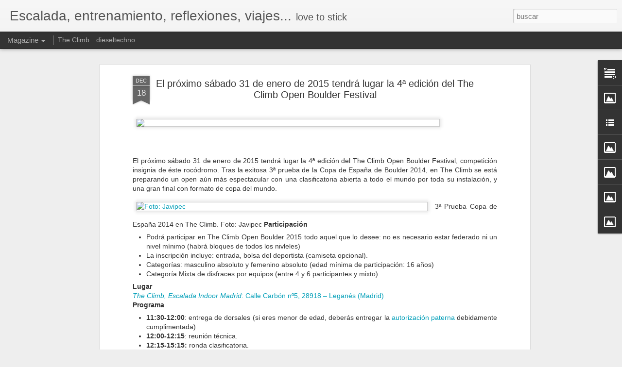

--- FILE ---
content_type: text/javascript; charset=UTF-8
request_url: http://dieselryder.blogspot.com/?v=0&action=initial&widgetId=Image4&responseType=js&xssi_token=AOuZoY59nmN0TegUuqENo4SN9_QnumdVgQ%3A1768613749819
body_size: 414
content:
try {
_WidgetManager._HandleControllerResult('Image4', 'initial',{'title': '', 'width': 250, 'height': 357, 'sourceUrl': 'https://blogger.googleusercontent.com/img/b/R29vZ2xl/AVvXsEgRKZIiTPm_sWTtMefz1Xd7yfSYuCo4pe9r4l_3yqI4qThfjgQlHeXEJtD0kEmhbr0G4nVAFr5ScliEItrAaKITts6PzhWekdqpir1zhCjRkLVCPwyqFcQj14B5WN_avYMBwGlz1SYQwPsJ/s1600/P1070589.jpg', 'caption': '', 'link': '', 'shrinkToFit': false, 'sectionWidth': 250});
} catch (e) {
  if (typeof log != 'undefined') {
    log('HandleControllerResult failed: ' + e);
  }
}


--- FILE ---
content_type: text/javascript; charset=UTF-8
request_url: http://dieselryder.blogspot.com/?v=0&action=initial&widgetId=LinkList1&responseType=js&xssi_token=AOuZoY59nmN0TegUuqENo4SN9_QnumdVgQ%3A1768613749819
body_size: 672
content:
try {
_WidgetManager._HandleControllerResult('LinkList1', 'initial',{'title': 'Webs de referencia', 'sorting': 'none', 'shownum': -1, 'links': [{'name': 'Luis Mu\xf1oz', 'target': 'http://climbingsupport.blogspot.com.es/'}, {'name': 'Rodellar Accomodation', 'target': 'http://www.campingelpuente.com/es/'}, {'name': 'Anatoli Boukreev. Art\xedculo imprescindible en el blog.', 'target': 'http://dieselryder.blogspot.com/2010/08/anatoli-boukreev.html'}, {'name': 'Jerzy Kukuczka', 'target': 'http://dieselryder.blogspot.com/2011/01/jerzy-kukuczka.html'}, {'name': 'the cool hunter', 'target': 'http://www.thecoolhunter.net/'}, {'name': 'Plantar Arboles', 'target': 'http://plantararboles.blogspot.com/'}, {'name': 'Dhaulagiri pared sur. Expedici\xf3n Tomaz Humar.', 'target': 'http://dieselryder.blogspot.com/2010/12/dhaulagiri-pared-sur-expedicion-tomaz.html'}, {'name': 'Tomaz Humar', 'target': 'http://www.humar.com/'}, {'name': 'Steve House', 'target': 'http://www.stevehouse.net/Site/Home.html'}, {'name': 'Back to the Primitive', 'target': 'http://backtotheprimitive.com/'}, {'name': 'Reinhold Messner', 'target': 'http://www.reinhold-messner.de/de/home/home.html'}, {'name': 'Geraldine Kaltenbrunne', 'target': 'http://www.gerlinde-kaltenbrunner.at/en/neuigkeiten'}, {'name': 'Ed Viesturs', 'target': 'http://www.edviesturs.com/'}, {'name': 'Fogonazos, asombros diarios', 'target': 'http://www.fogonazos.es/'}]});
} catch (e) {
  if (typeof log != 'undefined') {
    log('HandleControllerResult failed: ' + e);
  }
}


--- FILE ---
content_type: text/javascript; charset=UTF-8
request_url: http://dieselryder.blogspot.com/?v=0&action=initial&widgetId=Image7&responseType=js&xssi_token=AOuZoY59nmN0TegUuqENo4SN9_QnumdVgQ%3A1768613749819
body_size: 450
content:
try {
_WidgetManager._HandleControllerResult('Image7', 'initial',{'title': 'The Climb, escalada indoor Madrid', 'width': 250, 'height': 179, 'sourceUrl': 'https://blogger.googleusercontent.com/img/b/R29vZ2xl/AVvXsEgyVNLvOVGFoXkOqh56NY3DmhO3-9eQJWSq4V9xFNE1Y5w6bXrpIV4-torDQvjQJnaNmqqHPsbI14JcNbCuvaVOcPTtHHuvd5iJKXOg1DsH8eadlEmr4PAYf8D2_cDB1yqNznbcI2PTFK7m/s1600/theclimb+blanco.jpg', 'caption': '', 'link': 'http://theclimb.es', 'shrinkToFit': true, 'sectionWidth': 250});
} catch (e) {
  if (typeof log != 'undefined') {
    log('HandleControllerResult failed: ' + e);
  }
}


--- FILE ---
content_type: text/javascript; charset=UTF-8
request_url: http://dieselryder.blogspot.com/?v=0&action=initial&widgetId=Image5&responseType=js&xssi_token=AOuZoY59nmN0TegUuqENo4SN9_QnumdVgQ%3A1768613749819
body_size: 446
content:
try {
_WidgetManager._HandleControllerResult('Image5', 'initial',{'title': 'The Climb, escalada indoor Madrid', 'width': 250, 'height': 179, 'sourceUrl': 'https://blogger.googleusercontent.com/img/b/R29vZ2xl/AVvXsEgxwpDpMqWrJhPYKcSSsBeRUa_zOuI4DRZ2UnkvVzA7dblfeaaGiag8pAN7bqtJJGeQnCpHa5nAbLebT5mdh9d1wLR_4CslJA8Y0FBeEmye8HzsZ8vlMicVCOqwogNwOJDHFCkPvMM6mJOc/s1600/theclimb+negro.jpg', 'caption': '', 'link': 'http://theclimb.es', 'shrinkToFit': true, 'sectionWidth': 250});
} catch (e) {
  if (typeof log != 'undefined') {
    log('HandleControllerResult failed: ' + e);
  }
}


--- FILE ---
content_type: text/javascript; charset=UTF-8
request_url: http://dieselryder.blogspot.com/?v=0&action=initial&widgetId=Image3&responseType=js&xssi_token=AOuZoY59nmN0TegUuqENo4SN9_QnumdVgQ%3A1768613749819
body_size: 428
content:
try {
_WidgetManager._HandleControllerResult('Image3', 'initial',{'title': '', 'width': 150, 'height': 75, 'sourceUrl': 'https://blogger.googleusercontent.com/img/b/R29vZ2xl/AVvXsEiFPW4YGFXlVYTcmEN68HhDeJncCmtJH4PkW9oiB4QZvJTKW5lLh8j1_pafDbRq6EE3-CF9UrywlOMj5TcVZ3Ao7mePpGtQA2y5Jag2tfDHBkvl_FIw27EpYUlmEwqqsVUzcb_aL6g3Hcfo/s250/climbingpost.png', 'caption': '', 'link': 'http://climbingpost.blogspot.com/', 'shrinkToFit': false, 'sectionWidth': 150});
} catch (e) {
  if (typeof log != 'undefined') {
    log('HandleControllerResult failed: ' + e);
  }
}


--- FILE ---
content_type: text/javascript; charset=UTF-8
request_url: http://dieselryder.blogspot.com/?v=0&action=initial&widgetId=Image6&responseType=js&xssi_token=AOuZoY59nmN0TegUuqENo4SN9_QnumdVgQ%3A1768613749819
body_size: 438
content:
try {
_WidgetManager._HandleControllerResult('Image6', 'initial',{'title': 'The Climb', 'width': 250, 'height': 179, 'sourceUrl': 'https://blogger.googleusercontent.com/img/b/R29vZ2xl/AVvXsEgyVNLvOVGFoXkOqh56NY3DmhO3-9eQJWSq4V9xFNE1Y5w6bXrpIV4-torDQvjQJnaNmqqHPsbI14JcNbCuvaVOcPTtHHuvd5iJKXOg1DsH8eadlEmr4PAYf8D2_cDB1yqNznbcI2PTFK7m/s1600/theclimb+blanco.jpg', 'caption': '', 'link': 'http://www.theclimb.es', 'shrinkToFit': true, 'sectionWidth': 250});
} catch (e) {
  if (typeof log != 'undefined') {
    log('HandleControllerResult failed: ' + e);
  }
}
